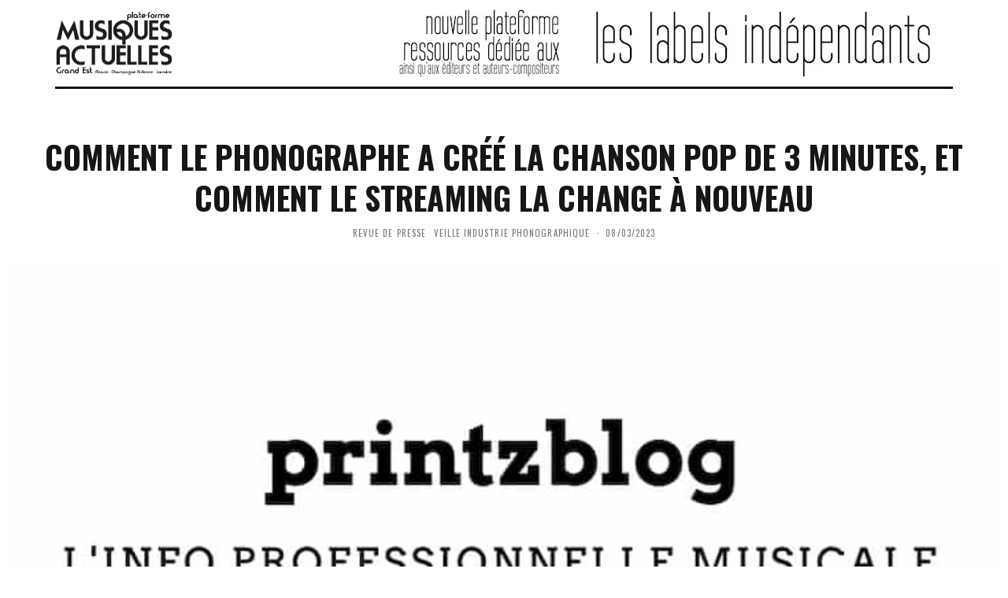

--- FILE ---
content_type: text/html; charset=UTF-8
request_url: https://boutique.musiquesactuelles.net/comment-le-phonographe-a-cree-la-chanson-pop-de-3-minutes-et-comment-le-streaming-la-change-a-nouveau/
body_size: 14088
content:
<!DOCTYPE html>
<html lang="fr-FR">
<head>
	<meta charset="UTF-8">
			<meta name="viewport" content="width=device-width, height=device-height, initial-scale=1.0, minimum-scale=1.0">
		<link rel="profile" href="https://gmpg.org/xfn/11">
	<meta name='robots' content='noindex, follow' />

	<!-- This site is optimized with the Yoast SEO plugin v26.8 - https://yoast.com/product/yoast-seo-wordpress/ -->
	<title>Comment le phonographe a créé la chanson pop de 3 minutes, et comment le streaming la change à nouveau</title>
	<meta name="description" content="Comment le phonographe a créé la chanson pop de 3 minutes, et comment le streaming la change à nouveau" />
	<meta property="og:locale" content="fr_FR" />
	<meta property="og:type" content="article" />
	<meta property="og:title" content="Comment le phonographe a créé la chanson pop de 3 minutes, et comment le streaming la change à nouveau" />
	<meta property="og:description" content="Comment le phonographe a créé la chanson pop de 3 minutes, et comment le streaming la change à nouveau" />
	<meta property="og:url" content="https://reseaumusiquesactuellesgrandest.fr/comment-le-phonographe-a-cree-la-chanson-pop-de-3-minutes-et-comment-le-streaming-la-change-a-nouveau/" />
	<meta property="og:site_name" content="Musiques Actuelles Grand Est" />
	<meta property="article:publisher" content="https://www.facebook.com/les.Musiques.Actuelles/" />
	<meta property="article:published_time" content="2023-03-08T14:33:28+00:00" />
	<meta property="article:modified_time" content="2023-03-09T14:35:18+00:00" />
	<meta property="og:image" content="https://reseaumusiquesactuellesgrandest.fr/wp-content/uploads/2021/07/printzblog-123.jpg" />
	<meta property="og:image:width" content="750" />
	<meta property="og:image:height" content="400" />
	<meta property="og:image:type" content="image/jpeg" />
	<meta name="author" content="musiquesactuelles" />
	<meta name="twitter:card" content="summary_large_image" />
	<meta name="twitter:creator" content="@MActuelles" />
	<meta name="twitter:site" content="@MActuelles" />
	<meta name="twitter:label1" content="Écrit par" />
	<meta name="twitter:data1" content="musiquesactuelles" />
	<meta name="twitter:label2" content="Durée de lecture estimée" />
	<meta name="twitter:data2" content="1 minute" />
	<script type="application/ld+json" class="yoast-schema-graph">{"@context":"https://schema.org","@graph":[{"@type":"Article","@id":"https://reseaumusiquesactuellesgrandest.fr/comment-le-phonographe-a-cree-la-chanson-pop-de-3-minutes-et-comment-le-streaming-la-change-a-nouveau/#article","isPartOf":{"@id":"https://reseaumusiquesactuellesgrandest.fr/comment-le-phonographe-a-cree-la-chanson-pop-de-3-minutes-et-comment-le-streaming-la-change-a-nouveau/"},"author":{"name":"musiquesactuelles","@id":"https://reseaumusiquesactuellesgrandest.fr/#/schema/person/24e69bd5e8e95e58ab14d45392fb793f"},"headline":"Comment le phonographe a créé la chanson pop de 3 minutes, et comment le streaming la change à nouveau","datePublished":"2023-03-08T14:33:28+00:00","dateModified":"2023-03-09T14:35:18+00:00","mainEntityOfPage":{"@id":"https://reseaumusiquesactuellesgrandest.fr/comment-le-phonographe-a-cree-la-chanson-pop-de-3-minutes-et-comment-le-streaming-la-change-a-nouveau/"},"wordCount":134,"publisher":{"@id":"https://reseaumusiquesactuellesgrandest.fr/#organization"},"image":{"@id":"https://reseaumusiquesactuellesgrandest.fr/comment-le-phonographe-a-cree-la-chanson-pop-de-3-minutes-et-comment-le-streaming-la-change-a-nouveau/#primaryimage"},"thumbnailUrl":"https://reseaumusiquesactuellesgrandest.fr/wp-content/uploads/2021/07/printzblog-123.jpg","articleSection":["REVUE DE PRESSE","VEILLE INDUSTRIE PHONOGRAPHIQUE"],"inLanguage":"fr-FR"},{"@type":"WebPage","@id":"https://reseaumusiquesactuellesgrandest.fr/comment-le-phonographe-a-cree-la-chanson-pop-de-3-minutes-et-comment-le-streaming-la-change-a-nouveau/","url":"https://reseaumusiquesactuellesgrandest.fr/comment-le-phonographe-a-cree-la-chanson-pop-de-3-minutes-et-comment-le-streaming-la-change-a-nouveau/","name":"Comment le phonographe a créé la chanson pop de 3 minutes, et comment le streaming la change à nouveau","isPartOf":{"@id":"https://reseaumusiquesactuellesgrandest.fr/#website"},"primaryImageOfPage":{"@id":"https://reseaumusiquesactuellesgrandest.fr/comment-le-phonographe-a-cree-la-chanson-pop-de-3-minutes-et-comment-le-streaming-la-change-a-nouveau/#primaryimage"},"image":{"@id":"https://reseaumusiquesactuellesgrandest.fr/comment-le-phonographe-a-cree-la-chanson-pop-de-3-minutes-et-comment-le-streaming-la-change-a-nouveau/#primaryimage"},"thumbnailUrl":"https://reseaumusiquesactuellesgrandest.fr/wp-content/uploads/2021/07/printzblog-123.jpg","datePublished":"2023-03-08T14:33:28+00:00","dateModified":"2023-03-09T14:35:18+00:00","description":"Comment le phonographe a créé la chanson pop de 3 minutes, et comment le streaming la change à nouveau","breadcrumb":{"@id":"https://reseaumusiquesactuellesgrandest.fr/comment-le-phonographe-a-cree-la-chanson-pop-de-3-minutes-et-comment-le-streaming-la-change-a-nouveau/#breadcrumb"},"inLanguage":"fr-FR","potentialAction":[{"@type":"ReadAction","target":["https://reseaumusiquesactuellesgrandest.fr/comment-le-phonographe-a-cree-la-chanson-pop-de-3-minutes-et-comment-le-streaming-la-change-a-nouveau/"]}]},{"@type":"ImageObject","inLanguage":"fr-FR","@id":"https://reseaumusiquesactuellesgrandest.fr/comment-le-phonographe-a-cree-la-chanson-pop-de-3-minutes-et-comment-le-streaming-la-change-a-nouveau/#primaryimage","url":"https://reseaumusiquesactuellesgrandest.fr/wp-content/uploads/2021/07/printzblog-123.jpg","contentUrl":"https://reseaumusiquesactuellesgrandest.fr/wp-content/uploads/2021/07/printzblog-123.jpg","width":750,"height":400},{"@type":"BreadcrumbList","@id":"https://reseaumusiquesactuellesgrandest.fr/comment-le-phonographe-a-cree-la-chanson-pop-de-3-minutes-et-comment-le-streaming-la-change-a-nouveau/#breadcrumb","itemListElement":[{"@type":"ListItem","position":1,"name":"Accueil","item":"https://reseaumusiquesactuellesgrandest.fr/"},{"@type":"ListItem","position":2,"name":"BLOG","item":"https://reseaumusiquesactuellesgrandest.fr/blog/"},{"@type":"ListItem","position":3,"name":"Comment le phonographe a créé la chanson pop de 3 minutes, et comment le streaming la change à nouveau"}]},{"@type":"WebSite","@id":"https://reseaumusiquesactuellesgrandest.fr/#website","url":"https://reseaumusiquesactuellesgrandest.fr/","name":"Boutique Musiques Actuelles Grand Est","description":"L&#039;actualité des musiques actuelles en Région Grand Est","publisher":{"@id":"https://reseaumusiquesactuellesgrandest.fr/#organization"},"potentialAction":[{"@type":"SearchAction","target":{"@type":"EntryPoint","urlTemplate":"https://reseaumusiquesactuellesgrandest.fr/?s={search_term_string}"},"query-input":{"@type":"PropertyValueSpecification","valueRequired":true,"valueName":"search_term_string"}}],"inLanguage":"fr-FR"},{"@type":"Organization","@id":"https://reseaumusiquesactuellesgrandest.fr/#organization","name":"musiquesactuelles.net","url":"https://reseaumusiquesactuellesgrandest.fr/","logo":{"@type":"ImageObject","inLanguage":"fr-FR","@id":"https://reseaumusiquesactuellesgrandest.fr/#/schema/logo/image/","url":"https://boutique.musiquesactuelles.net/wp-content/uploads/2020/05/logo-musiquesactuelles.png","contentUrl":"https://boutique.musiquesactuelles.net/wp-content/uploads/2020/05/logo-musiquesactuelles.png","width":300,"height":165,"caption":"musiquesactuelles.net"},"image":{"@id":"https://reseaumusiquesactuellesgrandest.fr/#/schema/logo/image/"},"sameAs":["https://www.facebook.com/les.Musiques.Actuelles/","https://x.com/MActuelles"]},{"@type":"Person","@id":"https://reseaumusiquesactuellesgrandest.fr/#/schema/person/24e69bd5e8e95e58ab14d45392fb793f","name":"musiquesactuelles","image":{"@type":"ImageObject","inLanguage":"fr-FR","@id":"https://reseaumusiquesactuellesgrandest.fr/#/schema/person/image/","url":"https://secure.gravatar.com/avatar/78a4ac7b9b792be4f0ca89387169f15bb16f7be3fcdcb3b24353a7ac74dac37b?s=96&d=mm&r=g","contentUrl":"https://secure.gravatar.com/avatar/78a4ac7b9b792be4f0ca89387169f15bb16f7be3fcdcb3b24353a7ac74dac37b?s=96&d=mm&r=g","caption":"musiquesactuelles"},"url":"https://reseaumusiquesactuellesgrandest.fr/author/musiquesactuelles/"}]}</script>
	<!-- / Yoast SEO plugin. -->


<link rel='dns-prefetch' href='//reseaumusiquesactuellesgrandest.fr' />
<link rel='dns-prefetch' href='//www.googletagmanager.com' />
<link rel='dns-prefetch' href='//fonts.googleapis.com' />
<link rel="alternate" type="application/rss+xml" title="Musiques Actuelles Grand Est &raquo; Flux" href="https://reseaumusiquesactuellesgrandest.fr/feed/" />
<link rel="alternate" type="application/rss+xml" title="Musiques Actuelles Grand Est &raquo; Flux des commentaires" href="https://reseaumusiquesactuellesgrandest.fr/comments/feed/" />
<link rel="alternate" title="oEmbed (JSON)" type="application/json+oembed" href="https://reseaumusiquesactuellesgrandest.fr/wp-json/oembed/1.0/embed?url=https%3A%2F%2Freseaumusiquesactuellesgrandest.fr%2Fcomment-le-phonographe-a-cree-la-chanson-pop-de-3-minutes-et-comment-le-streaming-la-change-a-nouveau%2F" />
<link rel="alternate" title="oEmbed (XML)" type="text/xml+oembed" href="https://reseaumusiquesactuellesgrandest.fr/wp-json/oembed/1.0/embed?url=https%3A%2F%2Freseaumusiquesactuellesgrandest.fr%2Fcomment-le-phonographe-a-cree-la-chanson-pop-de-3-minutes-et-comment-le-streaming-la-change-a-nouveau%2F&#038;format=xml" />
<style id='wp-img-auto-sizes-contain-inline-css' type='text/css'>
img:is([sizes=auto i],[sizes^="auto," i]){contain-intrinsic-size:3000px 1500px}
/*# sourceURL=wp-img-auto-sizes-contain-inline-css */
</style>
<style id='wp-emoji-styles-inline-css' type='text/css'>

	img.wp-smiley, img.emoji {
		display: inline !important;
		border: none !important;
		box-shadow: none !important;
		height: 1em !important;
		width: 1em !important;
		margin: 0 0.07em !important;
		vertical-align: -0.1em !important;
		background: none !important;
		padding: 0 !important;
	}
/*# sourceURL=wp-emoji-styles-inline-css */
</style>
<style id='wp-block-library-inline-css' type='text/css'>
:root{--wp-block-synced-color:#7a00df;--wp-block-synced-color--rgb:122,0,223;--wp-bound-block-color:var(--wp-block-synced-color);--wp-editor-canvas-background:#ddd;--wp-admin-theme-color:#007cba;--wp-admin-theme-color--rgb:0,124,186;--wp-admin-theme-color-darker-10:#006ba1;--wp-admin-theme-color-darker-10--rgb:0,107,160.5;--wp-admin-theme-color-darker-20:#005a87;--wp-admin-theme-color-darker-20--rgb:0,90,135;--wp-admin-border-width-focus:2px}@media (min-resolution:192dpi){:root{--wp-admin-border-width-focus:1.5px}}.wp-element-button{cursor:pointer}:root .has-very-light-gray-background-color{background-color:#eee}:root .has-very-dark-gray-background-color{background-color:#313131}:root .has-very-light-gray-color{color:#eee}:root .has-very-dark-gray-color{color:#313131}:root .has-vivid-green-cyan-to-vivid-cyan-blue-gradient-background{background:linear-gradient(135deg,#00d084,#0693e3)}:root .has-purple-crush-gradient-background{background:linear-gradient(135deg,#34e2e4,#4721fb 50%,#ab1dfe)}:root .has-hazy-dawn-gradient-background{background:linear-gradient(135deg,#faaca8,#dad0ec)}:root .has-subdued-olive-gradient-background{background:linear-gradient(135deg,#fafae1,#67a671)}:root .has-atomic-cream-gradient-background{background:linear-gradient(135deg,#fdd79a,#004a59)}:root .has-nightshade-gradient-background{background:linear-gradient(135deg,#330968,#31cdcf)}:root .has-midnight-gradient-background{background:linear-gradient(135deg,#020381,#2874fc)}:root{--wp--preset--font-size--normal:16px;--wp--preset--font-size--huge:42px}.has-regular-font-size{font-size:1em}.has-larger-font-size{font-size:2.625em}.has-normal-font-size{font-size:var(--wp--preset--font-size--normal)}.has-huge-font-size{font-size:var(--wp--preset--font-size--huge)}.has-text-align-center{text-align:center}.has-text-align-left{text-align:left}.has-text-align-right{text-align:right}.has-fit-text{white-space:nowrap!important}#end-resizable-editor-section{display:none}.aligncenter{clear:both}.items-justified-left{justify-content:flex-start}.items-justified-center{justify-content:center}.items-justified-right{justify-content:flex-end}.items-justified-space-between{justify-content:space-between}.screen-reader-text{border:0;clip-path:inset(50%);height:1px;margin:-1px;overflow:hidden;padding:0;position:absolute;width:1px;word-wrap:normal!important}.screen-reader-text:focus{background-color:#ddd;clip-path:none;color:#444;display:block;font-size:1em;height:auto;left:5px;line-height:normal;padding:15px 23px 14px;text-decoration:none;top:5px;width:auto;z-index:100000}html :where(.has-border-color){border-style:solid}html :where([style*=border-top-color]){border-top-style:solid}html :where([style*=border-right-color]){border-right-style:solid}html :where([style*=border-bottom-color]){border-bottom-style:solid}html :where([style*=border-left-color]){border-left-style:solid}html :where([style*=border-width]){border-style:solid}html :where([style*=border-top-width]){border-top-style:solid}html :where([style*=border-right-width]){border-right-style:solid}html :where([style*=border-bottom-width]){border-bottom-style:solid}html :where([style*=border-left-width]){border-left-style:solid}html :where(img[class*=wp-image-]){height:auto;max-width:100%}:where(figure){margin:0 0 1em}html :where(.is-position-sticky){--wp-admin--admin-bar--position-offset:var(--wp-admin--admin-bar--height,0px)}@media screen and (max-width:600px){html :where(.is-position-sticky){--wp-admin--admin-bar--position-offset:0px}}

/*# sourceURL=wp-block-library-inline-css */
</style><style id='global-styles-inline-css' type='text/css'>
:root{--wp--preset--aspect-ratio--square: 1;--wp--preset--aspect-ratio--4-3: 4/3;--wp--preset--aspect-ratio--3-4: 3/4;--wp--preset--aspect-ratio--3-2: 3/2;--wp--preset--aspect-ratio--2-3: 2/3;--wp--preset--aspect-ratio--16-9: 16/9;--wp--preset--aspect-ratio--9-16: 9/16;--wp--preset--color--black: #000000;--wp--preset--color--cyan-bluish-gray: #abb8c3;--wp--preset--color--white: #ffffff;--wp--preset--color--pale-pink: #f78da7;--wp--preset--color--vivid-red: #cf2e2e;--wp--preset--color--luminous-vivid-orange: #ff6900;--wp--preset--color--luminous-vivid-amber: #fcb900;--wp--preset--color--light-green-cyan: #7bdcb5;--wp--preset--color--vivid-green-cyan: #00d084;--wp--preset--color--pale-cyan-blue: #8ed1fc;--wp--preset--color--vivid-cyan-blue: #0693e3;--wp--preset--color--vivid-purple: #9b51e0;--wp--preset--gradient--vivid-cyan-blue-to-vivid-purple: linear-gradient(135deg,rgb(6,147,227) 0%,rgb(155,81,224) 100%);--wp--preset--gradient--light-green-cyan-to-vivid-green-cyan: linear-gradient(135deg,rgb(122,220,180) 0%,rgb(0,208,130) 100%);--wp--preset--gradient--luminous-vivid-amber-to-luminous-vivid-orange: linear-gradient(135deg,rgb(252,185,0) 0%,rgb(255,105,0) 100%);--wp--preset--gradient--luminous-vivid-orange-to-vivid-red: linear-gradient(135deg,rgb(255,105,0) 0%,rgb(207,46,46) 100%);--wp--preset--gradient--very-light-gray-to-cyan-bluish-gray: linear-gradient(135deg,rgb(238,238,238) 0%,rgb(169,184,195) 100%);--wp--preset--gradient--cool-to-warm-spectrum: linear-gradient(135deg,rgb(74,234,220) 0%,rgb(151,120,209) 20%,rgb(207,42,186) 40%,rgb(238,44,130) 60%,rgb(251,105,98) 80%,rgb(254,248,76) 100%);--wp--preset--gradient--blush-light-purple: linear-gradient(135deg,rgb(255,206,236) 0%,rgb(152,150,240) 100%);--wp--preset--gradient--blush-bordeaux: linear-gradient(135deg,rgb(254,205,165) 0%,rgb(254,45,45) 50%,rgb(107,0,62) 100%);--wp--preset--gradient--luminous-dusk: linear-gradient(135deg,rgb(255,203,112) 0%,rgb(199,81,192) 50%,rgb(65,88,208) 100%);--wp--preset--gradient--pale-ocean: linear-gradient(135deg,rgb(255,245,203) 0%,rgb(182,227,212) 50%,rgb(51,167,181) 100%);--wp--preset--gradient--electric-grass: linear-gradient(135deg,rgb(202,248,128) 0%,rgb(113,206,126) 100%);--wp--preset--gradient--midnight: linear-gradient(135deg,rgb(2,3,129) 0%,rgb(40,116,252) 100%);--wp--preset--font-size--small: 13px;--wp--preset--font-size--medium: 20px;--wp--preset--font-size--large: 36px;--wp--preset--font-size--x-large: 42px;--wp--preset--spacing--20: 0.44rem;--wp--preset--spacing--30: 0.67rem;--wp--preset--spacing--40: 1rem;--wp--preset--spacing--50: 1.5rem;--wp--preset--spacing--60: 2.25rem;--wp--preset--spacing--70: 3.38rem;--wp--preset--spacing--80: 5.06rem;--wp--preset--shadow--natural: 6px 6px 9px rgba(0, 0, 0, 0.2);--wp--preset--shadow--deep: 12px 12px 50px rgba(0, 0, 0, 0.4);--wp--preset--shadow--sharp: 6px 6px 0px rgba(0, 0, 0, 0.2);--wp--preset--shadow--outlined: 6px 6px 0px -3px rgb(255, 255, 255), 6px 6px rgb(0, 0, 0);--wp--preset--shadow--crisp: 6px 6px 0px rgb(0, 0, 0);}:where(.is-layout-flex){gap: 0.5em;}:where(.is-layout-grid){gap: 0.5em;}body .is-layout-flex{display: flex;}.is-layout-flex{flex-wrap: wrap;align-items: center;}.is-layout-flex > :is(*, div){margin: 0;}body .is-layout-grid{display: grid;}.is-layout-grid > :is(*, div){margin: 0;}:where(.wp-block-columns.is-layout-flex){gap: 2em;}:where(.wp-block-columns.is-layout-grid){gap: 2em;}:where(.wp-block-post-template.is-layout-flex){gap: 1.25em;}:where(.wp-block-post-template.is-layout-grid){gap: 1.25em;}.has-black-color{color: var(--wp--preset--color--black) !important;}.has-cyan-bluish-gray-color{color: var(--wp--preset--color--cyan-bluish-gray) !important;}.has-white-color{color: var(--wp--preset--color--white) !important;}.has-pale-pink-color{color: var(--wp--preset--color--pale-pink) !important;}.has-vivid-red-color{color: var(--wp--preset--color--vivid-red) !important;}.has-luminous-vivid-orange-color{color: var(--wp--preset--color--luminous-vivid-orange) !important;}.has-luminous-vivid-amber-color{color: var(--wp--preset--color--luminous-vivid-amber) !important;}.has-light-green-cyan-color{color: var(--wp--preset--color--light-green-cyan) !important;}.has-vivid-green-cyan-color{color: var(--wp--preset--color--vivid-green-cyan) !important;}.has-pale-cyan-blue-color{color: var(--wp--preset--color--pale-cyan-blue) !important;}.has-vivid-cyan-blue-color{color: var(--wp--preset--color--vivid-cyan-blue) !important;}.has-vivid-purple-color{color: var(--wp--preset--color--vivid-purple) !important;}.has-black-background-color{background-color: var(--wp--preset--color--black) !important;}.has-cyan-bluish-gray-background-color{background-color: var(--wp--preset--color--cyan-bluish-gray) !important;}.has-white-background-color{background-color: var(--wp--preset--color--white) !important;}.has-pale-pink-background-color{background-color: var(--wp--preset--color--pale-pink) !important;}.has-vivid-red-background-color{background-color: var(--wp--preset--color--vivid-red) !important;}.has-luminous-vivid-orange-background-color{background-color: var(--wp--preset--color--luminous-vivid-orange) !important;}.has-luminous-vivid-amber-background-color{background-color: var(--wp--preset--color--luminous-vivid-amber) !important;}.has-light-green-cyan-background-color{background-color: var(--wp--preset--color--light-green-cyan) !important;}.has-vivid-green-cyan-background-color{background-color: var(--wp--preset--color--vivid-green-cyan) !important;}.has-pale-cyan-blue-background-color{background-color: var(--wp--preset--color--pale-cyan-blue) !important;}.has-vivid-cyan-blue-background-color{background-color: var(--wp--preset--color--vivid-cyan-blue) !important;}.has-vivid-purple-background-color{background-color: var(--wp--preset--color--vivid-purple) !important;}.has-black-border-color{border-color: var(--wp--preset--color--black) !important;}.has-cyan-bluish-gray-border-color{border-color: var(--wp--preset--color--cyan-bluish-gray) !important;}.has-white-border-color{border-color: var(--wp--preset--color--white) !important;}.has-pale-pink-border-color{border-color: var(--wp--preset--color--pale-pink) !important;}.has-vivid-red-border-color{border-color: var(--wp--preset--color--vivid-red) !important;}.has-luminous-vivid-orange-border-color{border-color: var(--wp--preset--color--luminous-vivid-orange) !important;}.has-luminous-vivid-amber-border-color{border-color: var(--wp--preset--color--luminous-vivid-amber) !important;}.has-light-green-cyan-border-color{border-color: var(--wp--preset--color--light-green-cyan) !important;}.has-vivid-green-cyan-border-color{border-color: var(--wp--preset--color--vivid-green-cyan) !important;}.has-pale-cyan-blue-border-color{border-color: var(--wp--preset--color--pale-cyan-blue) !important;}.has-vivid-cyan-blue-border-color{border-color: var(--wp--preset--color--vivid-cyan-blue) !important;}.has-vivid-purple-border-color{border-color: var(--wp--preset--color--vivid-purple) !important;}.has-vivid-cyan-blue-to-vivid-purple-gradient-background{background: var(--wp--preset--gradient--vivid-cyan-blue-to-vivid-purple) !important;}.has-light-green-cyan-to-vivid-green-cyan-gradient-background{background: var(--wp--preset--gradient--light-green-cyan-to-vivid-green-cyan) !important;}.has-luminous-vivid-amber-to-luminous-vivid-orange-gradient-background{background: var(--wp--preset--gradient--luminous-vivid-amber-to-luminous-vivid-orange) !important;}.has-luminous-vivid-orange-to-vivid-red-gradient-background{background: var(--wp--preset--gradient--luminous-vivid-orange-to-vivid-red) !important;}.has-very-light-gray-to-cyan-bluish-gray-gradient-background{background: var(--wp--preset--gradient--very-light-gray-to-cyan-bluish-gray) !important;}.has-cool-to-warm-spectrum-gradient-background{background: var(--wp--preset--gradient--cool-to-warm-spectrum) !important;}.has-blush-light-purple-gradient-background{background: var(--wp--preset--gradient--blush-light-purple) !important;}.has-blush-bordeaux-gradient-background{background: var(--wp--preset--gradient--blush-bordeaux) !important;}.has-luminous-dusk-gradient-background{background: var(--wp--preset--gradient--luminous-dusk) !important;}.has-pale-ocean-gradient-background{background: var(--wp--preset--gradient--pale-ocean) !important;}.has-electric-grass-gradient-background{background: var(--wp--preset--gradient--electric-grass) !important;}.has-midnight-gradient-background{background: var(--wp--preset--gradient--midnight) !important;}.has-small-font-size{font-size: var(--wp--preset--font-size--small) !important;}.has-medium-font-size{font-size: var(--wp--preset--font-size--medium) !important;}.has-large-font-size{font-size: var(--wp--preset--font-size--large) !important;}.has-x-large-font-size{font-size: var(--wp--preset--font-size--x-large) !important;}
/*# sourceURL=global-styles-inline-css */
</style>

<style id='classic-theme-styles-inline-css' type='text/css'>
/*! This file is auto-generated */
.wp-block-button__link{color:#fff;background-color:#32373c;border-radius:9999px;box-shadow:none;text-decoration:none;padding:calc(.667em + 2px) calc(1.333em + 2px);font-size:1.125em}.wp-block-file__button{background:#32373c;color:#fff;text-decoration:none}
/*# sourceURL=/wp-includes/css/classic-themes.min.css */
</style>
<link rel='stylesheet' id='awsm-ead-public-css' href='https://reseaumusiquesactuellesgrandest.fr/wp-content/plugins/embed-any-document/css/embed-public.min.css?ver=2.7.12' type='text/css' media='all' />
<link rel='stylesheet' id='codetipi-15zine-style-css' href='https://reseaumusiquesactuellesgrandest.fr/wp-content/themes/15zine/assets/css/style.min.css?ver=3.3.9.8' type='text/css' media='all' />
<style id='codetipi-15zine-style-inline-css' type='text/css'>
.link-color-wrap > * > a,.link-color-wrap > * > ul a{ color: #1e1e1e;}.link-color-wrap > * > a:hover,.link-color-wrap > * > ul a:hover{ color: #555;}body{ color: #2e2e2e;}.site-footer{ color: #fff;}body{font-size:14px;font-weight:400;line-height:1.6;text-transform:none;}.excerpt{font-size:14px;font-weight:400;line-height:1.6;text-transform:none;}.preview-thumbnail .title, .preview-review .title{font-size:14px;font-weight:700;line-height:1.3;text-transform:none;}.byline{font-size:11px;font-weight:400;letter-spacing:0.1em;line-height:1.3;text-transform:none;}.tipi-button, .button__back__home{font-size:14px;font-weight:700;letter-spacing:0.1em;text-transform:uppercase;}.breadcrumbs{font-size:11px;font-weight:400;letter-spacing:0.1em;text-transform:none;}.secondary-menu-wrap{font-size:14px;font-weight:700;letter-spacing:0.1em;line-height:1;text-transform:uppercase;}.preview-slider.title-s .title{font-size:14px;font-weight:700;letter-spacing:0.04em;line-height:1.4;text-transform:uppercase;}.preview-slider.title-m .title{font-size:14px;font-weight:700;letter-spacing:0.04em;line-height:1.4;text-transform:uppercase;}.preview-slider.title-l .title{font-size:14px;font-weight:700;letter-spacing:0.04em;line-height:1.4;text-transform:uppercase;}.preview-slider.title-xl .title{font-size:14px;font-weight:700;letter-spacing:0.04em;line-height:1.4;text-transform:uppercase;}.preview-grid.title-s .title{font-size:14px;font-weight:700;letter-spacing:0.04em;line-height:1.4;text-transform:uppercase;}.preview-grid.title-m .title{font-size:14px;font-weight:700;letter-spacing:0.04em;line-height:1.4;text-transform:uppercase;}.preview-grid.title-l .title{font-size:14px;font-weight:700;letter-spacing:0.04em;line-height:1.4;text-transform:uppercase;}.preview-classic .title{font-size:14px;font-weight:400;letter-spacing:0.05em;line-height:1.3;text-transform:none;}.preview-2 .title{font-size:14px;font-weight:400;letter-spacing:0.05em;line-height:1.3;text-transform:none;}.entry-content blockquote, .entry-content .wp-block-pullquote p{font-size:18px;font-weight:400;line-height:1.5;text-transform:none;}.hero-wrap .caption, .gallery-block__wrap .caption{font-size:10px;font-weight:400;line-height:1.2;text-transform:none;}.main-navigation{font-size:14px;font-weight:400;letter-spacing:0.15em;line-height:1;text-transform:uppercase;}.hero-meta.tipi-s-typo .title{font-size:18px;font-weight:700;line-height:1.3;text-transform:none;}.hero-meta.tipi-m-typo .title{font-size:18px;font-weight:700;line-height:1.3;text-transform:uppercase;}.hero-meta.tipi-l-typo .title{font-size:18px;font-weight:700;line-height:1.3;text-transform:uppercase;}.entry-content h1{font-size:18px;font-weight:700;letter-spacing:0.1em;line-height:1.3;text-transform:uppercase;}.entry-content h2{font-size:18px;font-weight:700;letter-spacing:0.1em;line-height:1.3;text-transform:uppercase;}.entry-content h3{font-size:14px;font-weight:700;letter-spacing:0.1em;line-height:1.3;text-transform:uppercase;}.entry-content h4{font-size:14px;font-weight:700;letter-spacing:0.1em;line-height:1.3;text-transform:uppercase;}.entry-content h5{font-size:14px;font-weight:700;letter-spacing:0.1em;line-height:1.3;text-transform:uppercase;}.widget-title{font-size:14px;font-weight:700;letter-spacing:0.1em;line-height:1.3;text-transform:uppercase;}.block-title-wrap .title{font-size:16px;font-weight:700;letter-spacing:0.16em;line-height:1.8;text-transform:uppercase;}.block-subtitle{font-size:15px;font-weight:700;letter-spacing:0.1em;line-height:1.3;text-transform:none;}.preview-classic { padding-bottom: 30px; }.block-wrap-classic .block ~ .block .preview-1:first-child { padding-top: 30px; }.preview-thumbnail { padding-bottom: 20px; }.codetipi-15zine-widget .preview-thumbnail { padding-bottom: 15px; }.main-menu-logo img { width: 110px; }.mm-submenu-2 .mm-51 .menu-wrap > .sub-menu > li > a { color: #f2c231; }.cb-review-box .cb-bar .cb-overlay span { background: #f9db32; }.cb-review-box i { color: #f9db32; }.preview-slider.tile-overlay--1:after, .preview-slider.tile-overlay--2 .meta:after { opacity: 0.25; }.preview-grid.tile-overlay--1:after, .preview-grid.tile-overlay--2 .meta:after { opacity: 0.2; }.main-navigation-border { border-bottom-color: #161616; }.cb-mm-on.cb-menu-light #cb-nav-bar .cb-main-nav > li:hover, .cb-mm-on.cb-menu-dark #cb-nav-bar .cb-main-nav > li:hover { background: #222; }body {}body, #respond, .cb-font-body, .font-b { font-family: 'Open Sans',sans-serif; }h1, h2, h3, h4, h5, h6, .cb-font-header, .font-h, #bbp-user-navigation, .cb-byline, .product_meta, .price, .woocommerce-review-link, .cart_item, .cart-collaterals .cart_totals th { font-family: 'Oswald',sans-serif }.main-menu > li > a, .main-menu-wrap .menu-icons > li > a {
		padding-top: 17px;
		padding-bottom: 17px;
	}.secondary-menu-wrap .menu-icons > li > a, .secondary-menu-wrap .secondary-menu > li > a {
		padding-top: 15px;
		padding-bottom: 15px;
	}.site-mob-header:not(.site-mob-header-11) .header-padding .logo-main-wrap, .site-mob-header:not(.site-mob-header-11) .header-padding .icons-wrap a, .site-mob-header-11 .header-padding {
		padding-top: 15px;
		padding-bottom: 15px;
	}.grid-spacing { border-top-width: 3px; }@media only screen and (min-width: 481px) {.block-wrap-slider:not(.block-wrap-51) .slider-spacing { margin-right: 3px;}.block--feature.block-wrap-slider .block-inner-style { padding-top: 3px;}}@media only screen and (min-width: 768px) {.grid-spacing { border-right-width: 3px; }.block-wrap-55 .slide { margin-right: 3px!important; }.block-wrap-grid:not(.block-wrap-81) .block { width: calc( 100% + 3px ); }.preview-slider.tile-overlay--1:hover:after, .preview-slider.tile-overlay--2.tile-overlay--gradient:hover:after, .preview-slider.tile-overlay--2:hover .meta:after { opacity: 0.75 ; }.preview-grid.tile-overlay--1:hover:after, .preview-grid.tile-overlay--2.tile-overlay--gradient:hover:after, .preview-grid.tile-overlay--2:hover .meta:after { opacity: 0.3 ; }}@media only screen and (min-width: 1020px) {.site-header .header-padding {
		padding-top: 10px;
		padding-bottom: 10px;
	}body{font-size:16px;}.tipi-button, .button__back__home{font-size:12px;}.secondary-menu-wrap{font-size:12px;}.preview-slider.title-s .title{font-size:16px;}.preview-slider.title-m .title{font-size:20px;}.preview-slider.title-l .title{font-size:30px;}.preview-slider.title-xl .title{font-size:40px;}.preview-grid.title-s .title{font-size:16px;}.preview-grid.title-m .title{font-size:20px;}.preview-grid.title-l .title{font-size:38px;}.preview-classic .title{font-size:22px;}.preview-2 .title{font-size:26px;}.entry-content blockquote, .entry-content .wp-block-pullquote p{font-size:26px;}.main-navigation{font-size:16px;}.hero-meta.tipi-s-typo .title{font-size:28px;}.hero-meta.tipi-m-typo .title{font-size:40px;}.hero-meta.tipi-l-typo .title{font-size:50px;}.entry-content h1{font-size:50px;}.entry-content h2{font-size:30px;}.entry-content h3{font-size:24px;}.entry-content h4{font-size:20px;}.entry-content h5{font-size:18px;}.widget-title{font-size:20px;}.block-title-wrap .title{font-size:22px;}}
/*# sourceURL=codetipi-15zine-style-inline-css */
</style>
<link rel='stylesheet' id='codetipi-15zine-fonts-css' href='https://fonts.googleapis.com/css?family=Oswald%3A400%2C700%7COpen+Sans%3A400%2C700&#038;subset=greek%2Cgreek-ext&#038;display=swap' type='text/css' media='all' />
<link rel='stylesheet' id='swipebox-css' href='https://reseaumusiquesactuellesgrandest.fr/wp-content/themes/15zine/assets/css/swipebox.min.css?ver=1.4.4' type='text/css' media='all' />
<script type="text/javascript" src="https://reseaumusiquesactuellesgrandest.fr/wp-includes/js/jquery/jquery.min.js?ver=3.7.1" id="jquery-core-js"></script>
<script type="text/javascript" src="https://reseaumusiquesactuellesgrandest.fr/wp-includes/js/jquery/jquery-migrate.min.js?ver=3.4.1" id="jquery-migrate-js"></script>

<!-- Extrait de code de la balise Google (gtag.js) ajouté par Site Kit -->
<!-- Extrait Google Analytics ajouté par Site Kit -->
<script type="text/javascript" src="https://www.googletagmanager.com/gtag/js?id=GT-NN6NKQ4" id="google_gtagjs-js" async></script>
<script type="text/javascript" id="google_gtagjs-js-after">
/* <![CDATA[ */
window.dataLayer = window.dataLayer || [];function gtag(){dataLayer.push(arguments);}
gtag("set","linker",{"domains":["reseaumusiquesactuellesgrandest.fr"]});
gtag("js", new Date());
gtag("set", "developer_id.dZTNiMT", true);
gtag("config", "GT-NN6NKQ4");
//# sourceURL=google_gtagjs-js-after
/* ]]> */
</script>
<link rel="https://api.w.org/" href="https://reseaumusiquesactuellesgrandest.fr/wp-json/" /><link rel="alternate" title="JSON" type="application/json" href="https://reseaumusiquesactuellesgrandest.fr/wp-json/wp/v2/posts/57469" /><link rel="EditURI" type="application/rsd+xml" title="RSD" href="https://reseaumusiquesactuellesgrandest.fr/xmlrpc.php?rsd" />
<meta name="generator" content="WordPress 6.9" />
<link rel='shortlink' href='https://reseaumusiquesactuellesgrandest.fr/?p=57469' />
<style type="text/css">
.feedzy-rss-link-icon:after {
	content: url("https://reseaumusiquesactuellesgrandest.fr/wp-content/plugins/feedzy-rss-feeds/img/external-link.png");
	margin-left: 3px;
}
</style>
		<meta name="generator" content="Site Kit by Google 1.171.0" /><link rel="preload" type="font/woff2" as="font" href="https://reseaumusiquesactuellesgrandest.fr/wp-content/themes/15zine/assets/css/15zine/codetipi-15zine.woff2?9oa0lg" crossorigin><link rel="dns-prefetch" href="//fonts.googleapis.com"><link rel="preconnect" href="https://fonts.gstatic.com/" crossorigin><link rel="icon" href="https://reseaumusiquesactuellesgrandest.fr/wp-content/uploads/2020/05/cropped-19875553_1183549858417888_4894252900195796512_n-32x32.jpg" sizes="32x32" />
<link rel="icon" href="https://reseaumusiquesactuellesgrandest.fr/wp-content/uploads/2020/05/cropped-19875553_1183549858417888_4894252900195796512_n-192x192.jpg" sizes="192x192" />
<link rel="apple-touch-icon" href="https://reseaumusiquesactuellesgrandest.fr/wp-content/uploads/2020/05/cropped-19875553_1183549858417888_4894252900195796512_n-180x180.jpg" />
<meta name="msapplication-TileImage" content="https://reseaumusiquesactuellesgrandest.fr/wp-content/uploads/2020/05/cropped-19875553_1183549858417888_4894252900195796512_n-270x270.jpg" />
</head>
<body data-rsssl=1 class="wp-singular post-template-default single single-post postid-57469 single-format-standard wp-custom-logo wp-theme-15zine mob-fi-tall  cb-body-light cb-footer-dark body-mob-header-1 site-mob-menu-a-4 site-mob-menu-1 mm-submenu-2">
			<div id="cb-outer-container" class="site">
		<header id="mobhead" class="site-header-block site-mob-header tipi-l-0 site-mob-header-1 sticky-menu-1 sticky-top site-skin-2"><div class="bg-area header-padding tipi-row side-spacing tipi-vertical-c">
	<ul class="menu-left icons-wrap tipi-vertical-c">
			</ul>
	<div class="logo-main-wrap logo-mob-wrap">
			</div>
	<ul class="menu-right icons-wrap tipi-vertical-c">
					</ul>
</div>
</header><!-- .site-mob-header --><div id="mob-line" class="tipi-l-0"></div>		<div id="cb-container" class="site-inner container clearfix">
<header id="masthead" class="site-header-block site-header clearfix site-header-1 header-skin-1 site-img-1 mm-ani-1 mm-skin-2 main-menu-skin-1 main-menu-width-3 main-menu-bar-color-1 dt-header-da wrap logo-only-when-stuck main-menu-l"><div class="bg-area">
			<div class="logo-main-wrap header-padding tipi-vertical-c logo-main-wrap-l side-spacing">
			<div class="logo logo-main"><a href="https://reseaumusiquesactuellesgrandest.fr" data-pin-nopin="true"><img src="https://boutique.musiquesactuelles.net/wp-content/uploads/2020/05/logo-musiquesactuelles.png" srcset="https://boutique.musiquesactuelles.net/wp-content/uploads/2020/05/logo-musiquesactuelles.png 2x" alt="Musiques Actuelles Grand Est"></a></div>			<div class="block-da-1 block-da block-da-cb_banner_code tipi-flex-right clearfix"><a href="https://leslabelsindependants.fr/"><img src="https://musiquesactuelles.net/wp-content/uploads/2021/07/bandeau-les-labels-independants.jpg" alt="" /></a></div>		</div>
		<div class="background"></div></div>
</header><!-- .site-header --><div id="header-line"></div><nav id="cb-nav-bar" class="main-navigation cb-nav-bar-wrap nav-bar tipi-m-0-down clearfix site-skin-1 mm-ani-1 mm-skin-2 main-menu-bar-color-1 wrap side-spacing sticky-top sticky-menu sticky-menu-1 logo-only-when-stuck main-menu-l">
	<div class="menu-bg-area main-navigation-border">
		<div id="cb-main-menu" class="main-menu-wrap cb-nav-bar-wrap clearfix cb-font-header main-nav-wrap vertical-c side-spacing wrap">
			<div class="logo-menu-wrap logo-menu-wrap-placeholder"></div>			<ul id="menu-main-menu" class="main-menu nav cb-main-nav main-nav clearfix tipi-flex horizontal-menu">
							</ul>
			<ul class="menu-icons horizontal-menu tipi-flex-eq-height">
											</ul>
		</div>
	</div>
</nav>
<div id="cb-content" class="content-area clearfix">
	<div class="post-wrap clearfix title-above hero-m sidebar-off hero-core-12 post-57469 post type-post status-publish format-standard has-post-thumbnail hentry category-revue-de-presse category-veille-industrie-phonographique">
		<div class="meta-wrap hero-meta tipi-m-typo elements-design-1 clearfix wrap content-bg"><div class="meta"><div class="title-wrap"><h1 class="entry-title title flipboard-title">Comment le phonographe a créé la chanson pop de 3 minutes, et comment le streaming la change à nouveau</h1></div><div class="cb-byline byline byline-3 byline-cats-design-1"><div class="byline-part cats"><a href="https://reseaumusiquesactuellesgrandest.fr/category/revue-de-presse/" class="cat">REVUE DE PRESSE</a><a href="https://reseaumusiquesactuellesgrandest.fr/category/veille-industrie-phonographique/" class="cat">VEILLE INDUSTRIE PHONOGRAPHIQUE</a></div><span class="byline-part separator separator-date">&middot;</span><span class="byline-part cb-date date"><time class="entry-date published dateCreated flipboard-date" datetime="2023-03-08T15:33:28+01:00">08/03/2023</time></span></div></div></div><!-- .meta-wrap --><div class="hero-wrap cb-fis clearfix hero-12 wrap content-bg no-par"><div class="hero"><img width="750" height="400" src="https://reseaumusiquesactuellesgrandest.fr/wp-content/uploads/2021/07/printzblog-123.jpg" class="flipboard-image wp-post-image" alt="" decoding="async" fetchpriority="high" srcset="https://reseaumusiquesactuellesgrandest.fr/wp-content/uploads/2021/07/printzblog-123.jpg 750w, https://reseaumusiquesactuellesgrandest.fr/wp-content/uploads/2021/07/printzblog-123-300x160.jpg 300w, https://reseaumusiquesactuellesgrandest.fr/wp-content/uploads/2021/07/printzblog-123-230x123.jpg 230w, https://reseaumusiquesactuellesgrandest.fr/wp-content/uploads/2021/07/printzblog-123-480x256.jpg 480w, https://reseaumusiquesactuellesgrandest.fr/wp-content/uploads/2021/07/printzblog-123-600x320.jpg 600w" sizes="(max-width: 750px) 100vw, 750px" /></div></div>		<div class="single-content contents-wrap wrap side-spacing content-bg clearfix article-layout-31">
			<div class="tipi-cols clearfix">
					<div id="main" class="cb-main main tipi-col tipi-xs-12 clearfix site-main main-block-wrap block-wrap tipi-m-8">
		<article>
									<div class="entry-content-wrap clearfix">
																					<div class="entry-content body-color clearfix link-color-wrap
								">
																										<blockquote>
<p style="text-align: justify;"><em>Les chansons pop sont de plus en plus courtes.</em></p>
<p style="text-align: justify;"><em>J’ai lu récemment des articles intéressants sur la diminution de la durée des chansons au cours de la dernière décennie : « De 2013 à 2018, rapporte QZ, la durée moyenne des chansons du Billboard Hot 100 est passée de 3 minutes et 50 secondes à environ 3 minutes et 30 secondes. Les chansons très courtes sont beaucoup plus fréquentes – en 2018, pleinement 6 % d’entre elles duraient 2 minutes 30 secondes ou moins, alors que cinq ans plus tôt, elles ne représentaient que 1 % de l’ensemble de la musique.</em></p>
</blockquote>
<p>Source / Lire la suite : <a href="https://printzblog.com/2023/03/08/comment-le-phonographe-a-cree-la-chanson-pop-de-3-minutes-et-comment-le-streaming-la-change-a-nouveau/">Comment le phonographe a créé la chanson pop de 3 minutes, et comment le streaming la change à nouveau</a></p>
									</div>
			</div>

			<footer class="cb-article-footer entry-footer tipi-xs-12">
				<div class="cb-social-sharing cb-color-buttons cb-post-footer-block cb-on-color clearfix"><div class="cb-color-sharing-buttons"><a href="https://www.facebook.com/sharer/sharer.php?u=https://reseaumusiquesactuellesgrandest.fr/comment-le-phonographe-a-cree-la-chanson-pop-de-3-minutes-et-comment-le-streaming-la-change-a-nouveau/" target="_blank" rel="noopener nofollow" class="cb-social-fb tipi-tip tipi-tip-b" data-title="Partagez"><i class="codetipi-15zine-i-facebook" aria-hidden="true"></i></a><a href="https://twitter.com/share?url=https://reseaumusiquesactuellesgrandest.fr/comment-le-phonographe-a-cree-la-chanson-pop-de-3-minutes-et-comment-le-streaming-la-change-a-nouveau/" target="_blank" rel="noopener nofollow" class="cb-social-tw tipi-tip tipi-tip-b" data-title="Tweet"><i class="codetipi-15zine-i-twitter" aria-hidden="true"></i></a><a href="mailto:?body=https://reseaumusiquesactuellesgrandest.fr/comment-le-phonographe-a-cree-la-chanson-pop-de-3-minutes-et-comment-le-streaming-la-change-a-nouveau/" class="cb-social-em tipi-tip tipi-tip-b" data-title="E-mail"><i class="codetipi-15zine-i-mail" aria-hidden="true"></i></a></div></div><div id="cb-next-previous-posts" class="cb-next-previous cb-post-block-bg cb-post-footer-block cb-font-header clearfix"><div class="cb-previous-post cb-meta cb-next-previous-block"><div class="cb-arrow"><i class="codetipi-15zine-i-chevron-left"></i></div><span class="cb-read-previous-title cb-read-title"><a href="https://reseaumusiquesactuellesgrandest.fr/ouverture-des-inscriptions-pour-le-tremplin-palme-2023/">Article précédent</a></span><a href="https://reseaumusiquesactuellesgrandest.fr/ouverture-des-inscriptions-pour-le-tremplin-palme-2023/" class="cb-previous-title cb-title title">Ouverture des inscriptions pour le Tremplin PALME 2023</a></div><div class="cb-next-post cb-meta cb-next-previous-block"><div class="cb-arrow"><i class="codetipi-15zine-i-chevron-right"></i></div><span class="cb-read-next-title cb-read-title"><a href="https://reseaumusiquesactuellesgrandest.fr/soundcloud-teste-un-flux-de-type-tiktok-pour-la-decouverte-musicale/">Article suivant</a></span><a href="https://reseaumusiquesactuellesgrandest.fr/soundcloud-teste-un-flux-de-type-tiktok-pour-la-decouverte-musicale/" class="cb-next-title cb-title title">SoundCloud teste un flux de type TikTok pour la découverte musicale.</a></div></div><div id="block-wrap-90805" class="block-wrap block-wrap-52 block-to-see block-wrap-slider cb-module-block clearfix cb-style-overlay tipi-xs-12 block-css-90805 block--light" data-id="90805"><div class="block-inner-style"><div class="block-inner-box contents"><div class="block-title-wrap singular-block-header"><h2 class="block-title cb-module-title title">Articles similaires</h2></div><div class="slider clearfix" data-ppp="2" data-dir="0" data-s="52" data-effect="1"><article class="preview-slider slider-spacing slide cb-meta-style-4 tile-overlay--1 title-loc-bl img-ani-base img-ani-1 tipi-m-6  title-base title-s">							<div class="cb-mask mask" style="background:#222;">
			<a href="https://reseaumusiquesactuellesgrandest.fr/quest-ce-qui-remplit-les-salles-de-concerts-la-nostalgie-pardi/" class="mask-img">
				<img width="379" height="300" src="data:image/svg+xml,%3Csvg%20xmlns=&#039;http://www.w3.org/2000/svg&#039;%20viewBox=&#039;0%200%20379%20300&#039;%3E%3C/svg%3E" class="attachment-codetipi-15zine-379-300 size-codetipi-15zine-379-300 codetipi-15zine-lazy-load-base codetipi-15zine-lazy-load  wp-post-image" alt="the conversation 20" decoding="async" data-lazy-src="https://reseaumusiquesactuellesgrandest.fr/wp-content/uploads/2023/10/the-conversation-20-379x300.png" />			</a>
		</div>
								<div class="meta cb-meta cb-article-meta wrap">
												<h2 class="title cb-post-title">
							<a href="https://reseaumusiquesactuellesgrandest.fr/quest-ce-qui-remplit-les-salles-de-concerts-la-nostalgie-pardi/">
								Qu’est-ce qui remplit les salles de concerts ? La nostalgie, pardi !							</a>
						</h2>
						<div class="cb-byline byline byline-3 byline-cats-design-1"><span class="byline-part author-avatar flipboard-author with-name"><a href="https://reseaumusiquesactuellesgrandest.fr/author/musiquesactuelles/" class="author-avatar"><img alt='' src='https://secure.gravatar.com/avatar/78a4ac7b9b792be4f0ca89387169f15bb16f7be3fcdcb3b24353a7ac74dac37b?s=50&#038;d=mm&#038;r=g' srcset='https://secure.gravatar.com/avatar/78a4ac7b9b792be4f0ca89387169f15bb16f7be3fcdcb3b24353a7ac74dac37b?s=100&#038;d=mm&#038;r=g 2x' class='avatar avatar-50 photo' height='50' width='50' decoding='async'/></a></span><span class="byline-part author"><a class="url fn n" href="https://reseaumusiquesactuellesgrandest.fr/author/musiquesactuelles/">musiquesactuelles</a></span><span class="byline-part separator separator-cats">&middot;</span><div class="byline-part cats"><a href="https://reseaumusiquesactuellesgrandest.fr/category/revue-de-presse/" class="cat">REVUE DE PRESSE</a></div><span class="byline-part separator separator-date">&middot;</span><span class="byline-part cb-date date"><time class="entry-date published dateCreated flipboard-date" datetime="2026-01-27T18:11:50+01:00">27/01/2026</time></span></div>					</div>
				</article>
				<article class="preview-slider slider-spacing slide cb-meta-style-4 tile-overlay--1 title-loc-bl img-ani-base img-ani-1 tipi-m-6  title-base title-s">							<div class="cb-mask mask" style="background:#222;">
			<a href="https://reseaumusiquesactuellesgrandest.fr/la-musique-de-bots-ecoutee-par-des-bots-lindustrie-du-disque-face-a-la-tempete-de-lia-2/" class="mask-img">
				<img width="379" height="300" src="data:image/svg+xml,%3Csvg%20xmlns=&#039;http://www.w3.org/2000/svg&#039;%20viewBox=&#039;0%200%20379%20300&#039;%3E%3C/svg%3E" class="attachment-codetipi-15zine-379-300 size-codetipi-15zine-379-300 codetipi-15zine-lazy-load-base codetipi-15zine-lazy-load  wp-post-image" alt="logo ADN 10" decoding="async" data-lazy-src="https://reseaumusiquesactuellesgrandest.fr/wp-content/uploads/2019/06/logo-ADN-10-379x300.jpg" />			</a>
		</div>
								<div class="meta cb-meta cb-article-meta wrap">
												<h2 class="title cb-post-title">
							<a href="https://reseaumusiquesactuellesgrandest.fr/la-musique-de-bots-ecoutee-par-des-bots-lindustrie-du-disque-face-a-la-tempete-de-lia-2/">
								« La musique de bots écoutée par des bots » : L’industrie du disque face à la tempête de l&rsquo;IA							</a>
						</h2>
						<div class="cb-byline byline byline-3 byline-cats-design-1"><span class="byline-part author-avatar flipboard-author with-name"><a href="https://reseaumusiquesactuellesgrandest.fr/author/musiquesactuelles/" class="author-avatar"><img alt='' src='https://secure.gravatar.com/avatar/78a4ac7b9b792be4f0ca89387169f15bb16f7be3fcdcb3b24353a7ac74dac37b?s=50&#038;d=mm&#038;r=g' srcset='https://secure.gravatar.com/avatar/78a4ac7b9b792be4f0ca89387169f15bb16f7be3fcdcb3b24353a7ac74dac37b?s=100&#038;d=mm&#038;r=g 2x' class='avatar avatar-50 photo' height='50' width='50' decoding='async'/></a></span><span class="byline-part author"><a class="url fn n" href="https://reseaumusiquesactuellesgrandest.fr/author/musiquesactuelles/">musiquesactuelles</a></span><span class="byline-part separator separator-cats">&middot;</span><div class="byline-part cats"><a href="https://reseaumusiquesactuellesgrandest.fr/category/revue-de-presse/" class="cat">REVUE DE PRESSE</a><a href="https://reseaumusiquesactuellesgrandest.fr/category/veille-industrie-phonographique/" class="cat">VEILLE INDUSTRIE PHONOGRAPHIQUE</a></div><span class="byline-part separator separator-date">&middot;</span><span class="byline-part cb-date date"><time class="entry-date published dateCreated flipboard-date" datetime="2026-01-26T18:24:37+01:00">26/01/2026</time></span></div>					</div>
				</article>
				<article class="preview-slider slider-spacing slide cb-meta-style-4 tile-overlay--1 title-loc-bl img-ani-base img-ani-1 tipi-m-6  title-base title-s">							<div class="cb-mask mask" style="background:#222;">
			<a href="https://reseaumusiquesactuellesgrandest.fr/lexception-culturelle-francaise-a-t-elle-du-plomb-dans-laile/" class="mask-img">
				<img width="379" height="300" src="data:image/svg+xml,%3Csvg%20xmlns=&#039;http://www.w3.org/2000/svg&#039;%20viewBox=&#039;0%200%20379%20300&#039;%3E%3C/svg%3E" class="attachment-codetipi-15zine-379-300 size-codetipi-15zine-379-300 codetipi-15zine-lazy-load-base codetipi-15zine-lazy-load  wp-post-image" alt="logo france culture 750x400 1 33" decoding="async" data-lazy-src="https://reseaumusiquesactuellesgrandest.fr/wp-content/uploads/2023/10/logo-france-culture-750x400-1-33-379x300.png" />			</a>
		</div>
								<div class="meta cb-meta cb-article-meta wrap">
												<h2 class="title cb-post-title">
							<a href="https://reseaumusiquesactuellesgrandest.fr/lexception-culturelle-francaise-a-t-elle-du-plomb-dans-laile/">
								L&rsquo;exception culturelle française a-t-elle du plomb dans l&rsquo;aile ?							</a>
						</h2>
						<div class="cb-byline byline byline-3 byline-cats-design-1"><span class="byline-part author-avatar flipboard-author with-name"><a href="https://reseaumusiquesactuellesgrandest.fr/author/musiquesactuelles/" class="author-avatar"><img alt='' src='https://secure.gravatar.com/avatar/78a4ac7b9b792be4f0ca89387169f15bb16f7be3fcdcb3b24353a7ac74dac37b?s=50&#038;d=mm&#038;r=g' srcset='https://secure.gravatar.com/avatar/78a4ac7b9b792be4f0ca89387169f15bb16f7be3fcdcb3b24353a7ac74dac37b?s=100&#038;d=mm&#038;r=g 2x' class='avatar avatar-50 photo' height='50' width='50' decoding='async'/></a></span><span class="byline-part author"><a class="url fn n" href="https://reseaumusiquesactuellesgrandest.fr/author/musiquesactuelles/">musiquesactuelles</a></span><span class="byline-part separator separator-cats">&middot;</span><div class="byline-part cats"><a href="https://reseaumusiquesactuellesgrandest.fr/category/podcast/" class="cat">PODCAST</a><a href="https://reseaumusiquesactuellesgrandest.fr/category/revue-de-presse/" class="cat">REVUE DE PRESSE</a></div><span class="byline-part separator separator-date">&middot;</span><span class="byline-part cb-date date"><time class="entry-date published dateCreated flipboard-date" datetime="2026-01-25T19:32:28+01:00">25/01/2026</time></span></div>					</div>
				</article>
				<article class="preview-slider slider-spacing slide cb-meta-style-4 tile-overlay--1 title-loc-bl img-ani-base img-ani-1 tipi-m-6  title-base title-s">							<div class="cb-mask mask" style="background:#222;">
			<a href="https://reseaumusiquesactuellesgrandest.fr/la-mediation-culturelle-nest-ni-neutre-ni-accessoire-elle-est-un-espace-de-resistance-democratique-margot-lallier/" class="mask-img">
				<img width="379" height="300" src="data:image/svg+xml,%3Csvg%20xmlns=&#039;http://www.w3.org/2000/svg&#039;%20viewBox=&#039;0%200%20379%20300&#039;%3E%3C/svg%3E" class="attachment-codetipi-15zine-379-300 size-codetipi-15zine-379-300 codetipi-15zine-lazy-load-base codetipi-15zine-lazy-load  wp-post-image" alt="tmnlab" decoding="async" data-lazy-src="https://reseaumusiquesactuellesgrandest.fr/wp-content/uploads/2026/01/tmnlab-379x300.png" />			</a>
		</div>
								<div class="meta cb-meta cb-article-meta wrap">
												<h2 class="title cb-post-title">
							<a href="https://reseaumusiquesactuellesgrandest.fr/la-mediation-culturelle-nest-ni-neutre-ni-accessoire-elle-est-un-espace-de-resistance-democratique-margot-lallier/">
								« La médiation culturelle n’est ni neutre ni accessoire : elle est un espace de résistance démocratique. » Margot Lallier							</a>
						</h2>
						<div class="cb-byline byline byline-3 byline-cats-design-1"><span class="byline-part author-avatar flipboard-author with-name"><a href="https://reseaumusiquesactuellesgrandest.fr/author/musiquesactuelles/" class="author-avatar"><img alt='' src='https://secure.gravatar.com/avatar/78a4ac7b9b792be4f0ca89387169f15bb16f7be3fcdcb3b24353a7ac74dac37b?s=50&#038;d=mm&#038;r=g' srcset='https://secure.gravatar.com/avatar/78a4ac7b9b792be4f0ca89387169f15bb16f7be3fcdcb3b24353a7ac74dac37b?s=100&#038;d=mm&#038;r=g 2x' class='avatar avatar-50 photo' height='50' width='50' decoding='async'/></a></span><span class="byline-part author"><a class="url fn n" href="https://reseaumusiquesactuellesgrandest.fr/author/musiquesactuelles/">musiquesactuelles</a></span><span class="byline-part separator separator-cats">&middot;</span><div class="byline-part cats"><a href="https://reseaumusiquesactuellesgrandest.fr/category/education-artistique-et-culturelle-mediation-culturelle/" class="cat">ÉDUCATION ARTISTIQUE ET CULTURELLE - MÉDIATION CULTURELLE</a><a href="https://reseaumusiquesactuellesgrandest.fr/category/revue-de-presse/" class="cat">REVUE DE PRESSE</a></div><span class="byline-part separator separator-date">&middot;</span><span class="byline-part cb-date date"><time class="entry-date published dateCreated flipboard-date" datetime="2026-01-25T17:52:47+01:00">25/01/2026</time></span></div>					</div>
				</article>
				<span class="slider-arrow vertical-c slider-arrow-prev"><i class="codetipi-15zine-i-chevron-left"></i></span><span class="slider-arrow vertical-c slider-arrow-next"><i class="codetipi-15zine-i-chevron-right"></i></span></div></div></div></div><div id="comments" class="comments-area cb-post-footer-block clearfix singular-block-header">
</div><!-- #comments -->
			</footer>
		</article>
	</div>
				</div>
		</div>
			</div>
</div>
<footer id="cb-footer" class="site-footer">
			</footer>
</div> <!-- end .site-inner -->
</div>
<div id="mob-menu-wrap" class="mob-menu-wrap mobile-navigation-dd tipi-l-0 site-skin-2 site-img-1">
	<div class="bg-area">
		<div class="content-wrap">
			<div class="content">
				<div class="logo-x-wrap tipi-flex vertical-c">
										<a href="#" class="mob-tr-close tipi-close-icon"><i class="codetipi-15zine-i-x" aria-hidden="true"></i></a>
				</div>
								<ul class="menu-icons horizontal-menu">
									</ul>
			</div>
		</div>
		<div class="background"></div>	</div>
</div>
<div id="modal" class="modal-wrap inactive dark-overlay">
	<span class="tipi-overlay tipi-overlay-modal"></span>
	<div class="content tipi-vertical-c wrap">
		<div class="content-search search-form-wrap content-block tipi-xs-12 tipi-m-8">
			<form method="get" class="search tipi-flex" action="https://reseaumusiquesactuellesgrandest.fr/">
	<input type="search" class="search-field font-h" placeholder="Rechercher" value="" name="s" autocomplete="off" aria-label="search form">
	<button class="tipi-i-search-thin search-submit" type="submit" value="" aria-label="search"><i class="codetipi-15zine-i-search"></i></button>
</form>
			<div class="search-hints">
				<span class="search-hint">
					Type to search or hit ESC to close				</span>
			</div>
			<div class="content-found-wrap"><div class="content-found"></div><div class="button-wrap"><a class="search-all-results button-arrow-r button-arrow tipi-button" href="#"><span class="button-title">Voir tous les résultats</span><i class="codetipi-15zine-i-chevron-right"></i></a></div></div>		</div>
		<div class="content-lwa content-block site-img-1 site-skin-2">
				</div>
		<div class="content-custom content-block">
		</div>
	</div>
	<a href="#" class="close tipi-x-wrap tipi-x-outer"><i class="codetipi-15zine-i-x"></i></a>

</div>
<span id="tipi-overlay" class="tipi-overlay tipi-overlay-base tipi-overlay-dark"><a href="#" class="close tipi-x-wrap"><i class="codetipi-15zine-i-x"></i></a></span>
	<script type="speculationrules">
{"prefetch":[{"source":"document","where":{"and":[{"href_matches":"/*"},{"not":{"href_matches":["/wp-*.php","/wp-admin/*","/wp-content/uploads/*","/wp-content/*","/wp-content/plugins/*","/wp-content/themes/15zine/*","/*\\?(.+)"]}},{"not":{"selector_matches":"a[rel~=\"nofollow\"]"}},{"not":{"selector_matches":".no-prefetch, .no-prefetch a"}}]},"eagerness":"conservative"}]}
</script>
<script type="application/ld+json">{"@context": "http://schema.org",
	"@type": "WebPage",
	"name": "Musiques Actuelles Grand Est",
	"description": "L&#039;actualité des musiques actuelles en Région Grand Est","url": "https://reseaumusiquesactuellesgrandest.fr/","datePublished": "2023-03-08T15:33:28+01:00","dateCreated": "2023-03-08T15:33:28+01:00","dateModified": "2023-03-09T15:35:18+01:00","potentialAction": {
	"@type": "SearchAction",
	"target": "https://reseaumusiquesactuellesgrandest.fr/?s=&#123;search_term&#125;",
	"query-input": "required name=search_term"}}</script><script type="text/javascript" src="https://reseaumusiquesactuellesgrandest.fr/wp-content/plugins/embed-any-document/js/pdfobject.min.js?ver=2.7.12" id="awsm-ead-pdf-object-js"></script>
<script type="text/javascript" id="awsm-ead-public-js-extra">
/* <![CDATA[ */
var eadPublic = [];
//# sourceURL=awsm-ead-public-js-extra
/* ]]> */
</script>
<script type="text/javascript" src="https://reseaumusiquesactuellesgrandest.fr/wp-content/plugins/embed-any-document/js/embed-public.min.js?ver=2.7.12" id="awsm-ead-public-js"></script>
<script type="text/javascript" src="https://reseaumusiquesactuellesgrandest.fr/wp-content/themes/15zine/assets/js/js.cookie.min.js?ver=3.3.9.8" id="js-cookie-js"></script>
<script type="text/javascript" src="https://reseaumusiquesactuellesgrandest.fr/wp-content/themes/15zine/assets/js/swipebox.min.js?ver=1.4.4.1" id="swipebox-js"></script>
<script type="text/javascript" src="https://reseaumusiquesactuellesgrandest.fr/wp-content/themes/15zine/assets/js/gsap/TweenLite.min.js?ver=1.20.5" id="tween-lite-js"></script>
<script type="text/javascript" src="https://reseaumusiquesactuellesgrandest.fr/wp-content/themes/15zine/assets/js/gsap/CSSPlugin.min.js?ver=1.20.5" id="css-plugin-js"></script>
<script type="text/javascript" src="https://reseaumusiquesactuellesgrandest.fr/wp-content/themes/15zine/assets/js/flickity.pkgd.min.js?ver=2.1.2" id="flickity-js"></script>
<script type="text/javascript" src="https://reseaumusiquesactuellesgrandest.fr/wp-content/themes/15zine/assets/js/flickity-full-screen.min.js?ver=1.1.0" id="flickity-full-screen-js"></script>
<script type="text/javascript" src="https://reseaumusiquesactuellesgrandest.fr/wp-content/themes/15zine/assets/js/flickity-fade.min.js?ver=1.0.0" id="flickity-fade-js"></script>
<script type="text/javascript" src="https://reseaumusiquesactuellesgrandest.fr/wp-content/themes/15zine/assets/js/scrollmagic.min.js?ver=2.0.5" id="scroll-magic-js"></script>
<script type="text/javascript" src="https://reseaumusiquesactuellesgrandest.fr/wp-content/themes/15zine/assets/js/sticky-kit.min.js?ver=2.2.3" id="sticky-kit-js"></script>
<script type="text/javascript" src="https://reseaumusiquesactuellesgrandest.fr/wp-content/themes/15zine/assets/js/menu-aim.min.js?ver=1.9.0" id="menu-aim-js"></script>
<script type="text/javascript" id="codetipi-15zine-functions-js-extra">
/* <![CDATA[ */
var codetipi15zineJS = {"root":"https://reseaumusiquesactuellesgrandest.fr/wp-json/codetipi-15zine/v1/","nonce":"6a64c729e9","i18n":{"embedError":"There was a problem with your embed code. Please refer to the documentation for help.","loadMore":"Voir plus","noMore":"No More Content"},"args":{"path":"/","slider":"7000","disqus":false,"iplCached":true,"iplMob":true,"lazy":true,"lightbox":true,"pluginsUrl":"https://reseaumusiquesactuellesgrandest.fr/wp-content/plugins","cookieDuration":90,"frontpage":false,"ipl":[]},"qry":{"page":0,"name":"comment-le-phonographe-a-cree-la-chanson-pop-de-3-minutes-et-comment-le-streaming-la-change-a-nouveau","error":"","m":"","p":0,"post_parent":"","subpost":"","subpost_id":"","attachment":"","attachment_id":0,"pagename":"","page_id":0,"second":"","minute":"","hour":"","day":0,"monthnum":0,"year":0,"w":0,"category_name":"","tag":"","cat":"","tag_id":"","author":"","author_name":"","feed":"","tb":"","paged":0,"meta_key":"","meta_value":"","preview":"","s":"","sentence":"","title":"","fields":"all","menu_order":"","embed":"","category__in":[],"category__not_in":[],"category__and":[],"post__in":[],"post__not_in":[],"post_name__in":[],"tag__in":[],"tag__not_in":[],"tag__and":[],"tag_slug__in":[],"tag_slug__and":[],"post_parent__in":[],"post_parent__not_in":[],"author__in":[],"author__not_in":[],"search_columns":[],"ignore_sticky_posts":false,"suppress_filters":false,"cache_results":true,"update_post_term_cache":true,"update_menu_item_cache":false,"lazy_load_term_meta":true,"update_post_meta_cache":true,"post_type":"","posts_per_page":30,"nopaging":false,"comments_per_page":"50","no_found_rows":false,"order":"DESC"}};
//# sourceURL=codetipi-15zine-functions-js-extra
/* ]]> */
</script>
<script type="text/javascript" src="https://reseaumusiquesactuellesgrandest.fr/wp-content/themes/15zine/assets/js/functions.min.js?ver=3.3.9.8" id="codetipi-15zine-functions-js"></script>
<script type="text/javascript" id="codetipi-15zine-functions-js-after">
/* <![CDATA[ */
	var codetipi_15zine_90805 = {
		id: 90805,
		next: 2,
		prev: 0,
		target: 0,
		mnp: 0,
		p: 52,
		is110: 0,
		counter: 0,
		specific: "related",
		counter_class: "",
		post_subtitle: "",
		excerpt_off: 1,
		excerpt_length: 0,
		excerpt_full: 0,
		review_size: 5,
		img_shape: 0,
		byline_off: 0,
		fi_off: 0,
		ppp: 4,
		args: {"post__not_in":[57469],"post_type":"post","posts_per_page":"4","tag":"","cat":"146,134,"}	};
	
//# sourceURL=codetipi-15zine-functions-js-after
/* ]]> */
</script>
<script id="wp-emoji-settings" type="application/json">
{"baseUrl":"https://s.w.org/images/core/emoji/17.0.2/72x72/","ext":".png","svgUrl":"https://s.w.org/images/core/emoji/17.0.2/svg/","svgExt":".svg","source":{"concatemoji":"https://reseaumusiquesactuellesgrandest.fr/wp-includes/js/wp-emoji-release.min.js?ver=6.9"}}
</script>
<script type="module">
/* <![CDATA[ */
/*! This file is auto-generated */
const a=JSON.parse(document.getElementById("wp-emoji-settings").textContent),o=(window._wpemojiSettings=a,"wpEmojiSettingsSupports"),s=["flag","emoji"];function i(e){try{var t={supportTests:e,timestamp:(new Date).valueOf()};sessionStorage.setItem(o,JSON.stringify(t))}catch(e){}}function c(e,t,n){e.clearRect(0,0,e.canvas.width,e.canvas.height),e.fillText(t,0,0);t=new Uint32Array(e.getImageData(0,0,e.canvas.width,e.canvas.height).data);e.clearRect(0,0,e.canvas.width,e.canvas.height),e.fillText(n,0,0);const a=new Uint32Array(e.getImageData(0,0,e.canvas.width,e.canvas.height).data);return t.every((e,t)=>e===a[t])}function p(e,t){e.clearRect(0,0,e.canvas.width,e.canvas.height),e.fillText(t,0,0);var n=e.getImageData(16,16,1,1);for(let e=0;e<n.data.length;e++)if(0!==n.data[e])return!1;return!0}function u(e,t,n,a){switch(t){case"flag":return n(e,"\ud83c\udff3\ufe0f\u200d\u26a7\ufe0f","\ud83c\udff3\ufe0f\u200b\u26a7\ufe0f")?!1:!n(e,"\ud83c\udde8\ud83c\uddf6","\ud83c\udde8\u200b\ud83c\uddf6")&&!n(e,"\ud83c\udff4\udb40\udc67\udb40\udc62\udb40\udc65\udb40\udc6e\udb40\udc67\udb40\udc7f","\ud83c\udff4\u200b\udb40\udc67\u200b\udb40\udc62\u200b\udb40\udc65\u200b\udb40\udc6e\u200b\udb40\udc67\u200b\udb40\udc7f");case"emoji":return!a(e,"\ud83e\u1fac8")}return!1}function f(e,t,n,a){let r;const o=(r="undefined"!=typeof WorkerGlobalScope&&self instanceof WorkerGlobalScope?new OffscreenCanvas(300,150):document.createElement("canvas")).getContext("2d",{willReadFrequently:!0}),s=(o.textBaseline="top",o.font="600 32px Arial",{});return e.forEach(e=>{s[e]=t(o,e,n,a)}),s}function r(e){var t=document.createElement("script");t.src=e,t.defer=!0,document.head.appendChild(t)}a.supports={everything:!0,everythingExceptFlag:!0},new Promise(t=>{let n=function(){try{var e=JSON.parse(sessionStorage.getItem(o));if("object"==typeof e&&"number"==typeof e.timestamp&&(new Date).valueOf()<e.timestamp+604800&&"object"==typeof e.supportTests)return e.supportTests}catch(e){}return null}();if(!n){if("undefined"!=typeof Worker&&"undefined"!=typeof OffscreenCanvas&&"undefined"!=typeof URL&&URL.createObjectURL&&"undefined"!=typeof Blob)try{var e="postMessage("+f.toString()+"("+[JSON.stringify(s),u.toString(),c.toString(),p.toString()].join(",")+"));",a=new Blob([e],{type:"text/javascript"});const r=new Worker(URL.createObjectURL(a),{name:"wpTestEmojiSupports"});return void(r.onmessage=e=>{i(n=e.data),r.terminate(),t(n)})}catch(e){}i(n=f(s,u,c,p))}t(n)}).then(e=>{for(const n in e)a.supports[n]=e[n],a.supports.everything=a.supports.everything&&a.supports[n],"flag"!==n&&(a.supports.everythingExceptFlag=a.supports.everythingExceptFlag&&a.supports[n]);var t;a.supports.everythingExceptFlag=a.supports.everythingExceptFlag&&!a.supports.flag,a.supports.everything||((t=a.source||{}).concatemoji?r(t.concatemoji):t.wpemoji&&t.twemoji&&(r(t.twemoji),r(t.wpemoji)))});
//# sourceURL=https://reseaumusiquesactuellesgrandest.fr/wp-includes/js/wp-emoji-loader.min.js
/* ]]> */
</script>
</body>
</html> <!-- The End. what a ride! -->